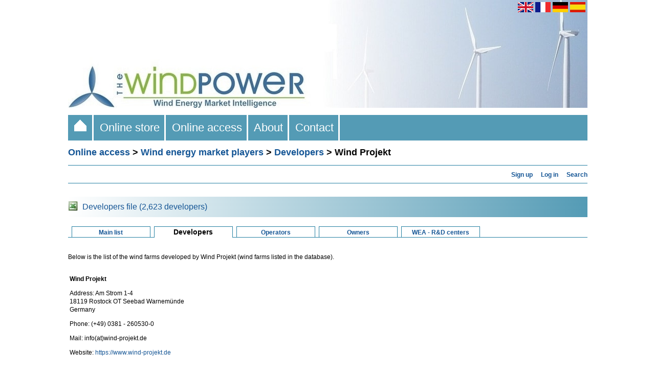

--- FILE ---
content_type: text/html; charset=UTF-8
request_url: https://www.thewindpower.net/developer_en_4235_wind-projekt.php
body_size: 5679
content:
<!DOCTYPE html PUBLIC "-//W3C//DTD XHTML 1.0 Strict//EN" "http://www.w3.org/TR/xhtml1/DTD/xhtml1-strict.dtd">
<html xml:lang="en" xmlns="http://www.w3.org/1999/xhtml" lang="en-us">
	<head>
		<title>Wind Projekt - Developers - Wind energy market players - Online access - The Wind Power</title>
<meta name="description" content="Wind Projekt - Developers - Wind energy market players - Online access - The Wind Power" />		<meta http-equiv="Content-Type" content="text/html;charset=ISO-8859-1" />

<link rel="stylesheet" media="all and (min-width: 1026px)" href="fct/style_t.css" type="text/css" />
<link rel="stylesheet" media="all and (max-width: 1025px)" href="fct/style-xsmall_t.css" type="text/css" />
<link rel="start" href="index" title="Home" />

<script type="text/javascript" src="scripts/highslide/highslide.js"></script>
<script type="text/javascript">hs.graphicsDir = 'scripts/highslide/graphics/';hs.outlineType = null;</script>
<script type="text/javascript" src="https://maps.google.com/maps/api/js?key=AIzaSyDiCVSxeOemEu8tkwp9EThgCxWX-rM50XE"></script>
<script type="text/javascript" src="fct/markerclusterer.js"></script>
<script type="text/javascript" src="fct/oms.min.js"></script>

<meta name="viewport" content="width=device-width"/>


<link rel="alternate" hreflang="en" href="https://www.thewindpower.net/developer_en_4235_wind-projekt.php" />
<link rel="alternate" hreflang="fr" href="https://www.thewindpower.net/developer_fr_4235_wind-projekt.php" />
<link rel="alternate" hreflang="de" href="https://www.thewindpower.net/developer_de_4235_wind-projekt.php" />
<link rel="alternate" hreflang="es" href="https://www.thewindpower.net/developer_es_4235_wind-projekt.php" />

<meta name='ir-site-verification-token' value='-138209829' />

<!-- tarte au citron -->

<script type="text/javascript" src="scripts/tarteaucitron/tarteaucitron.js"></script>

<script type="text/javascript">
tarteaucitron.init({
  "privacyUrl": "https://www.thewindpower.net/general_terms_conditions_of_sale_en.php", /* Privacy policy url */

  "hashtag": "#tarteaucitron", /* Open the panel with this hashtag */
  "cookieName": "tarteaucitron", /* Cookie name */

  "orientation": "bottom", /* Banner position (top - bottom) */
				   
  "showAlertSmall": false, /* Show the small banner on bottom right */
  "cookieslist": false, /* Show the cookie list */
				   
  "closePopup": false, /* Show a close X on the banner */

  "showIcon": false, /* Show cookie icon to manage cookies */
  "iconPosition": "BottomRight", /* BottomRight, BottomLeft, TopRight and TopLeft */

  "adblocker": false, /* Show a Warning if an adblocker is detected */
				   
  "DenyAllCta" : true, /* Show the deny all button */
  "AcceptAllCta" : true, /* Show the accept all button when highPrivacy on */
  "highPrivacy": true, /* HIGHLY RECOMMANDED Disable auto consent */
				   
  "handleBrowserDNTRequest": false, /* If Do Not Track == 1, disallow all */

  "removeCredit": true, /* Remove credit link */
  "moreInfoLink": true, /* Show more info link */

  "useExternalCss": false, /* If false, the tarteaucitron.css file will be loaded */
  "useExternalJs": false, /* If false, the tarteaucitron.js file will be loaded */

  //"cookieDomain": ".my-multisite-domaine.fr", /* Shared cookie for multisite */
				  
  "readmoreLink": "", /* Change the default readmore link */

  "mandatory": true, /* Show a message about mandatory cookies */
});
</script>

<!-- Google tag (gtag.js) -->
<script async src="https://www.googletagmanager.com/gtag/js?id=G-MECKMD83FZ"></script>
<script>
  window.dataLayer = window.dataLayer || [];
  function gtag(){dataLayer.push(arguments);}
  gtag('js', new Date());

  gtag('config', 'G-MECKMD83FZ');
</script>	</head>
	<body>
		<div>
			<div id="header1"><a href="index_en.php">
<img class="no_home_li" src="images/site/header_s.jpg" width="100%" alt="The Wind Power is a comprehensive database of detailed raw statistics on the rapidly growing sphere of wind energy and its supporting markets." />
<img class="home_li" src="images/site/header.jpg" width="100%" alt="The Wind Power is a comprehensive database of detailed raw statistics on the rapidly growing sphere of wind energy and its supporting markets." />
</a></div>
			<div id="header2"><a href="https://www.thewindpower.net/developer_en_4235_wind-projekt.php"><img style="vertical-align:middle;" src="images/site/flag_en.png" width="30" height="20" alt="English" title="English" /></a>
<a href="https://www.thewindpower.net/developer_fr_4235_wind-projekt.php"><img style="vertical-align:middle;" src="images/site/flag_fr.png" width="30" height="20" alt="English" title="Français" /></a>
<a href="https://www.thewindpower.net/developer_de_4235_wind-projekt.php"><img style="vertical-align:middle;" src="images/site/flag_de.png" width="30" height="20" alt="Deutsch" title="Deutsch" /></a>
<a href="https://www.thewindpower.net/developer_es_4235_wind-projekt.php"><img style="vertical-align:middle;" src="images/site/flag_es.png" width="30" height="20" alt="Español" title="Español" /></a>&nbsp;</div>
			<div id="header3"><div class="header3_m">
	<ul>
		<li class="home_li"><a href="index_en.php">&nbsp;&nbsp;<img src="images/site/home.gif" />&nbsp;&nbsp;</a></li>
		<li><a href="store_en.php">&nbsp;&nbsp;Online store&nbsp;&nbsp;</a>
			<ul>
				<li><a href="store_windfarms_view_all_en.php">Wind farms databases</a></li>
				<li><a href="store_country_reports_view_all_en.php">National reports</a></li>
				<li><a href="store_continent_en.php?id_zone=1006">Offshore market</a></li>
				<li><a href="store_actors_view_all_en.php">Players databases</a></li>
				<li><a href="store_manufacturers_turbines_view_all_en.php">Manufacturers and turbines</a></li>
		   </ul>
		</li>
		<li><a href="online_access_en.php">&nbsp;&nbsp;Online access&nbsp;&nbsp;</a>
			<ul>
				<li><a href="country_list_en.php">Countries</a></li>
				<li><a href="windfarms_list_en.php">Wind farms</a></li>
				<li><a href="turbines_manufacturers_en.php">Manufacturers and turbines</a></li>
				<li><a href="players_en.php">Wind energy market players</a></li>
				<li><a href="statistics_countries_en.php">Statistics</a></li>
				<li><a href="media_maps_en.php">Maps</a></li>
				<li><a href="media_pictures_en.php">Photographs</a></li>
		   </ul>
		</li>
		<li><a href="about_en.php">&nbsp;&nbsp;About&nbsp;&nbsp;</a></li>
		<li><a href="contact_en.php">&nbsp;&nbsp;Contact&nbsp;&nbsp;</a></li>
	</ul>
</div></div>
			<div id="cont"><h1><a href="online_access_en.php" class="grand_lien">Online access</a> > <a href="players_en.php" class="grand_lien">Wind energy market players</a> > <a href="developers_en.php" class="grand_lien">Developers</a> > Wind Projekt</h1>
<hr>

<div align="right"><a href="premium_access_en.php" class="lien_standard" title="Subscribe to paid plan"><b>Sign up</b></a>&nbsp;&nbsp;&nbsp;
		<a href="login_en.php" class="lien_standard" title="Connect to your account"><b>Log in</b></a>&nbsp;&nbsp;&nbsp;
		<a href="search_en.php" class="lien_standard" title="Search"><b>Search</b></a></div><hr>
<br />
<div id="bloc_texte">



<table style="width:100%; background-image:linear-gradient(to right, white, #549BB5);" cellpadding="0" cellspacing="0">
			<tr>
				<td height="40px">
				
					<table cellspacing="0">
						<tr>
							<td valign="middle" width="25px" >
								<img src="images/site/excel.jpg" alt="">
							</td>
							<td valign="middle">
								<a class="lien_standard_carre_2" href="store_actor_en.php?id_type=1">Developers file (2,623 developers)</a>
							</td>
						</tr>
					</table>

				</td>
			</tr>
</table><br />

<table width="100%" cellspacing="0">
	<tr>
		<td class="case_espace">&nbsp;</td>			
		<td class="case_lien"><a href="players_en.php" class="lien_onglet">Main list</a></td>
		<td class="case_espace">&nbsp;</td>	
		<td class="case_en_cours"><h2>Developers</h2></td>
		<td class="case_espace">&nbsp;</td>
		<td class="case_lien"><a href="operators_en.php" class="lien_onglet">Operators</a></td>
		<td class="case_espace">&nbsp;</td>	
		<td class="case_lien"><a href="owners_en.php" class="lien_onglet">Owners</a></td>
		<td class="case_espace">&nbsp;</td>	
		<td class="case_lien"><a href="wea_en.php" class="lien_onglet">WEA - R&D centers</a></td>
		<td class="case_bord">&nbsp;</td>
	</tr>
</table><br />

<p class="para_standard">Below is the list of the wind farms developed by Wind Projekt (wind farms listed in the database).</p>

<table width="100%">
	<tr valign="top">
		<td width="100%">
		<p class="para_standard"><b>Wind Projekt</b></p>
<p class="para_standard">Address: Am Strom 1-4<br />
18119 Rostock OT Seebad Warnemünde<br />Germany</p><p class="para_standard">Phone: (+49) 0381 - 260530-0</p><p class="para_standard">Mail: info(at)wind-projekt.de</p><p class="para_standard">Website: <a class="lien_standard" target="_blank" href="https://www.wind-projekt.de">https://www.wind-projekt.de</a></p>		</td>
	</tr>
</table>
<p class="para_standard"><a class="lien_standard" href="actors_main_en_4235_wind-projekt.php">Main datasheet</a></p>

<br />
<h1>List of wind farms</h1>

<table border="0" cellspacing="0" style="width:100%;">
	<tr height="25">
		<td style="width:30%;" class="entete_tableau">&nbsp;<b>Country<br />&nbsp;City</b></td>
		<td style="width:25%;" class="entete_tableau"><b>Name</b></td>
		<td style="width:15%;" class="entete_tableau_off"><b>Manufacturer</b></td>
		<td style="width:15%;" class="entete_tableau"><b>Power (kW)</b></td>
		<td style="width:15%;" class="entete_tableau"><b>Number of turbines</b></td>
	</tr>
	<tr class="puce_texte">
		<td class="ligne_tableau2"></td>
		<td class="ligne_tableau2"></td>
		<td class="ligne_tableau2_off"></td>
		<td class="ligne_tableau2"></td>
		<td class="ligne_tableau2"></td>
	</tr>
<tr class="puce_texte"><td class="ligne_tableau1" style="padding: 0 0 0 5px;"><a class="lien_standard_tab" href="country_en_2_germany.php">Germany</a><br />Admannshagen-Bargeshagen</td><td class="ligne_tableau1"><a class="lien_standard_tab" href="windfarm_en_27523_admannshagen-bargeshagen.php">Admannshagen-Bargeshagen</a> (démantelé)</td><td class="ligne_tableau1_off"><a class="lien_standard_tab" href="premium_access_en.php"><img height="14px" src="images/site/locked.png" title="Reserved for Premium Access"/></a></td><td class="ligne_tableau1"><a class="lien_standard_tab" href="premium_access_en.php"><img height="14px" src="images/site/locked.png" title="Reserved for Premium Access"/></a></td><td class="ligne_tableau1"><a class="lien_standard_tab" href="premium_access_en.php"><img height="14px" src="images/site/locked.png" title="Reserved for Premium Access"/></a></td></tr>	<tr class="puce_texte">
		<td class="ligne_tableau2"></td>
		<td class="ligne_tableau2"></td>
		<td class="ligne_tableau2_off"></td>
		<td class="ligne_tableau2"></td>
		<td class="ligne_tableau2"></td>
	</tr>
	<tr class="puce_texte"><td class="ligne_tableau1" style="padding: 0 0 0 5px;"><a class="lien_standard_tab" href="country_en_2_germany.php">Germany</a><br />Admannshagen-Bargeshagen</td><td class="ligne_tableau1"><a class="lien_standard_tab" href="windfarm_en_27522_admannshagen-bargeshagen.php">Admannshagen-Bargeshagen</a> (démantelé)</td><td class="ligne_tableau1_off"><a class="lien_standard_tab" href="premium_access_en.php"><img height="14px" src="images/site/locked.png" title="Reserved for Premium Access"/></a></td><td class="ligne_tableau1"><a class="lien_standard_tab" href="premium_access_en.php"><img height="14px" src="images/site/locked.png" title="Reserved for Premium Access"/></a></td><td class="ligne_tableau1"><a class="lien_standard_tab" href="premium_access_en.php"><img height="14px" src="images/site/locked.png" title="Reserved for Premium Access"/></a></td></tr>	<tr class="puce_texte">
		<td class="ligne_tableau2"></td>
		<td class="ligne_tableau2"></td>
		<td class="ligne_tableau2_off"></td>
		<td class="ligne_tableau2"></td>
		<td class="ligne_tableau2"></td>
	</tr>
	<tr class="puce_texte"><td class="ligne_tableau1" style="padding: 0 0 0 5px;"><a class="lien_standard_tab" href="country_en_2_germany.php">Germany</a><br />Admannshagen-Bargeshagen</td><td class="ligne_tableau1"><a class="lien_standard_tab" href="windfarm_en_27521_admannshagen-bargeshagen.php">Admannshagen-Bargeshagen</a> (démantelé)</td><td class="ligne_tableau1_off"><a class="lien_standard_tab" href="premium_access_en.php"><img height="14px" src="images/site/locked.png" title="Reserved for Premium Access"/></a></td><td class="ligne_tableau1"><a class="lien_standard_tab" href="premium_access_en.php"><img height="14px" src="images/site/locked.png" title="Reserved for Premium Access"/></a></td><td class="ligne_tableau1"><a class="lien_standard_tab" href="premium_access_en.php"><img height="14px" src="images/site/locked.png" title="Reserved for Premium Access"/></a></td></tr>	<tr class="puce_texte">
		<td class="ligne_tableau2"></td>
		<td class="ligne_tableau2"></td>
		<td class="ligne_tableau2_off"></td>
		<td class="ligne_tableau2"></td>
		<td class="ligne_tableau2"></td>
	</tr>
	<tr class="puce_texte"><td class="ligne_tableau1" style="padding: 0 0 0 5px;"><a class="lien_standard_tab" href="country_en_2_germany.php">Germany</a><br />Admannshagen-Bargeshagen</td><td class="ligne_tableau1"><a class="lien_standard_tab" href="windfarm_en_30999_admannshagen-bargeshagen.php">Admannshagen-Bargeshagen</a></td><td class="ligne_tableau1_off"><a class="lien_standard_tab" href="premium_access_en.php"><img height="14px" src="images/site/locked.png" title="Reserved for Premium Access"/></a></td><td class="ligne_tableau1"><a class="lien_standard_tab" href="premium_access_en.php"><img height="14px" src="images/site/locked.png" title="Reserved for Premium Access"/></a></td><td class="ligne_tableau1"><a class="lien_standard_tab" href="premium_access_en.php"><img height="14px" src="images/site/locked.png" title="Reserved for Premium Access"/></a></td></tr>	<tr class="puce_texte">
		<td class="ligne_tableau2"></td>
		<td class="ligne_tableau2"></td>
		<td class="ligne_tableau2_off"></td>
		<td class="ligne_tableau2"></td>
		<td class="ligne_tableau2"></td>
	</tr>
	<tr class="puce_texte"><td class="ligne_tableau1" style="padding: 0 0 0 5px;"><a class="lien_standard_tab" href="country_en_2_germany.php">Germany</a><br />Admannshagen-Bargeshagen</td><td class="ligne_tableau1"><a class="lien_standard_tab" href="windfarm_en_31000_admannshagen-bargeshagen.php">Admannshagen-Bargeshagen</a></td><td class="ligne_tableau1_off"><a class="lien_standard_tab" href="premium_access_en.php"><img height="14px" src="images/site/locked.png" title="Reserved for Premium Access"/></a></td><td class="ligne_tableau1"><a class="lien_standard_tab" href="premium_access_en.php"><img height="14px" src="images/site/locked.png" title="Reserved for Premium Access"/></a></td><td class="ligne_tableau1"><a class="lien_standard_tab" href="premium_access_en.php"><img height="14px" src="images/site/locked.png" title="Reserved for Premium Access"/></a></td></tr>	<tr class="puce_texte">
		<td class="ligne_tableau2"></td>
		<td class="ligne_tableau2"></td>
		<td class="ligne_tableau2_off"></td>
		<td class="ligne_tableau2"></td>
		<td class="ligne_tableau2"></td>
	</tr>
	<tr class="puce_texte"><td class="ligne_tableau1" style="padding: 0 0 0 5px;"><a class="lien_standard_tab" href="country_en_2_germany.php">Germany</a><br />Admannshagen-Bargeshagen</td><td class="ligne_tableau1"><a class="lien_standard_tab" href="windfarm_en_6472_admannshagen-bargeshagen.php">Admannshagen-Bargeshagen</a> (démantelé)</td><td class="ligne_tableau1_off"><a class="lien_standard_tab" href="premium_access_en.php"><img height="14px" src="images/site/locked.png" title="Reserved for Premium Access"/></a></td><td class="ligne_tableau1"><a class="lien_standard_tab" href="premium_access_en.php"><img height="14px" src="images/site/locked.png" title="Reserved for Premium Access"/></a></td><td class="ligne_tableau1"><a class="lien_standard_tab" href="premium_access_en.php"><img height="14px" src="images/site/locked.png" title="Reserved for Premium Access"/></a></td></tr>	<tr class="puce_texte">
		<td class="ligne_tableau2"></td>
		<td class="ligne_tableau2"></td>
		<td class="ligne_tableau2_off"></td>
		<td class="ligne_tableau2"></td>
		<td class="ligne_tableau2"></td>
	</tr>
	<tr class="puce_texte"><td class="ligne_tableau1" style="padding: 0 0 0 5px;"><a class="lien_standard_tab" href="country_en_2_germany.php">Germany</a><br />Admannshagen-Bargeshagen</td><td class="ligne_tableau1"><a class="lien_standard_tab" href="windfarm_en_6469_admannshagen-bargeshagen.php">Admannshagen-Bargeshagen</a> (démantelé)</td><td class="ligne_tableau1_off"><a class="lien_standard_tab" href="premium_access_en.php"><img height="14px" src="images/site/locked.png" title="Reserved for Premium Access"/></a></td><td class="ligne_tableau1"><a class="lien_standard_tab" href="premium_access_en.php"><img height="14px" src="images/site/locked.png" title="Reserved for Premium Access"/></a></td><td class="ligne_tableau1"><a class="lien_standard_tab" href="premium_access_en.php"><img height="14px" src="images/site/locked.png" title="Reserved for Premium Access"/></a></td></tr>	<tr class="puce_texte">
		<td class="ligne_tableau2"></td>
		<td class="ligne_tableau2"></td>
		<td class="ligne_tableau2_off"></td>
		<td class="ligne_tableau2"></td>
		<td class="ligne_tableau2"></td>
	</tr>
	<tr class="puce_texte"><td class="ligne_tableau1" style="padding: 0 0 0 5px;"><a class="lien_standard_tab" href="country_en_2_germany.php">Germany</a><br />Grevesmühlen</td><td class="ligne_tableau1"><a class="lien_standard_tab" href="windfarm_en_31001_bernstorf.php">Bernstorf</a></td><td class="ligne_tableau1_off"><a class="lien_standard_tab" href="premium_access_en.php"><img height="14px" src="images/site/locked.png" title="Reserved for Premium Access"/></a></td><td class="ligne_tableau1"><a class="lien_standard_tab" href="premium_access_en.php"><img height="14px" src="images/site/locked.png" title="Reserved for Premium Access"/></a></td><td class="ligne_tableau1"><a class="lien_standard_tab" href="premium_access_en.php"><img height="14px" src="images/site/locked.png" title="Reserved for Premium Access"/></a></td></tr>	<tr class="puce_texte">
		<td class="ligne_tableau2"></td>
		<td class="ligne_tableau2"></td>
		<td class="ligne_tableau2_off"></td>
		<td class="ligne_tableau2"></td>
		<td class="ligne_tableau2"></td>
	</tr>
	<tr class="puce_texte"><td class="ligne_tableau1" style="padding: 0 0 0 5px;"><a class="lien_standard_tab" href="country_en_2_germany.php">Germany</a><br />Grevesmühlen</td><td class="ligne_tableau1"><a class="lien_standard_tab" href="windfarm_en_31002_bernstorf.php">Bernstorf</a></td><td class="ligne_tableau1_off"><a class="lien_standard_tab" href="premium_access_en.php"><img height="14px" src="images/site/locked.png" title="Reserved for Premium Access"/></a></td><td class="ligne_tableau1"><a class="lien_standard_tab" href="premium_access_en.php"><img height="14px" src="images/site/locked.png" title="Reserved for Premium Access"/></a></td><td class="ligne_tableau1"><a class="lien_standard_tab" href="premium_access_en.php"><img height="14px" src="images/site/locked.png" title="Reserved for Premium Access"/></a></td></tr>	<tr class="puce_texte">
		<td class="ligne_tableau2"></td>
		<td class="ligne_tableau2"></td>
		<td class="ligne_tableau2_off"></td>
		<td class="ligne_tableau2"></td>
		<td class="ligne_tableau2"></td>
	</tr>
	<tr class="puce_texte"><td class="ligne_tableau1" style="padding: 0 0 0 5px;"><a class="lien_standard_tab" href="country_en_2_germany.php">Germany</a><br />Grevesmühlen</td><td class="ligne_tableau1"><a class="lien_standard_tab" href="windfarm_en_31003_bernstorf.php">Bernstorf</a></td><td class="ligne_tableau1_off"><a class="lien_standard_tab" href="premium_access_en.php"><img height="14px" src="images/site/locked.png" title="Reserved for Premium Access"/></a></td><td class="ligne_tableau1"><a class="lien_standard_tab" href="premium_access_en.php"><img height="14px" src="images/site/locked.png" title="Reserved for Premium Access"/></a></td><td class="ligne_tableau1"><a class="lien_standard_tab" href="premium_access_en.php"><img height="14px" src="images/site/locked.png" title="Reserved for Premium Access"/></a></td></tr>	<tr class="puce_texte">
		<td class="ligne_tableau2"></td>
		<td class="ligne_tableau2"></td>
		<td class="ligne_tableau2_off"></td>
		<td class="ligne_tableau2"></td>
		<td class="ligne_tableau2"></td>
	</tr>
	<tr class="puce_texte"><td class="ligne_tableau1" style="padding: 0 0 0 5px;"><a class="lien_standard_tab" href="country_en_2_germany.php">Germany</a><br />Grevesmühlen</td><td class="ligne_tableau1"><a class="lien_standard_tab" href="windfarm_en_31004_bernstorf.php">Bernstorf</a></td><td class="ligne_tableau1_off"><a class="lien_standard_tab" href="premium_access_en.php"><img height="14px" src="images/site/locked.png" title="Reserved for Premium Access"/></a></td><td class="ligne_tableau1"><a class="lien_standard_tab" href="premium_access_en.php"><img height="14px" src="images/site/locked.png" title="Reserved for Premium Access"/></a></td><td class="ligne_tableau1"><a class="lien_standard_tab" href="premium_access_en.php"><img height="14px" src="images/site/locked.png" title="Reserved for Premium Access"/></a></td></tr>	<tr class="puce_texte">
		<td class="ligne_tableau2"></td>
		<td class="ligne_tableau2"></td>
		<td class="ligne_tableau2_off"></td>
		<td class="ligne_tableau2"></td>
		<td class="ligne_tableau2"></td>
	</tr>
	<tr class="puce_texte"><td class="ligne_tableau1" style="padding: 0 0 0 5px;"><a class="lien_standard_tab" href="country_en_2_germany.php">Germany</a><br />Kröpelin, Ostseebad Rerik</td><td class="ligne_tableau1"><a class="lien_standard_tab" href="windfarm_en_11644_boldenshagen.php">Boldenshagen</a></td><td class="ligne_tableau1_off"><a class="lien_standard_tab" href="premium_access_en.php"><img height="14px" src="images/site/locked.png" title="Reserved for Premium Access"/></a></td><td class="ligne_tableau1"><a class="lien_standard_tab" href="premium_access_en.php"><img height="14px" src="images/site/locked.png" title="Reserved for Premium Access"/></a></td><td class="ligne_tableau1"><a class="lien_standard_tab" href="premium_access_en.php"><img height="14px" src="images/site/locked.png" title="Reserved for Premium Access"/></a></td></tr>	<tr class="puce_texte">
		<td class="ligne_tableau2"></td>
		<td class="ligne_tableau2"></td>
		<td class="ligne_tableau2_off"></td>
		<td class="ligne_tableau2"></td>
		<td class="ligne_tableau2"></td>
	</tr>
	<tr class="puce_texte"><td class="ligne_tableau1" style="padding: 0 0 0 5px;"><a class="lien_standard_tab" href="country_en_2_germany.php">Germany</a><br />Ribnitz-Damgarten</td><td class="ligne_tableau1"><a class="lien_standard_tab" href="windfarm_en_11666_borg-(de).php">Borg (DE)</a></td><td class="ligne_tableau1_off"><a class="lien_standard_tab" href="premium_access_en.php"><img height="14px" src="images/site/locked.png" title="Reserved for Premium Access"/></a></td><td class="ligne_tableau1"><a class="lien_standard_tab" href="premium_access_en.php"><img height="14px" src="images/site/locked.png" title="Reserved for Premium Access"/></a></td><td class="ligne_tableau1"><a class="lien_standard_tab" href="premium_access_en.php"><img height="14px" src="images/site/locked.png" title="Reserved for Premium Access"/></a></td></tr>	<tr class="puce_texte">
		<td class="ligne_tableau2"></td>
		<td class="ligne_tableau2"></td>
		<td class="ligne_tableau2_off"></td>
		<td class="ligne_tableau2"></td>
		<td class="ligne_tableau2"></td>
	</tr>
	<tr class="puce_texte"><td class="ligne_tableau1" style="padding: 0 0 0 5px;"><a class="lien_standard_tab" href="country_en_2_germany.php">Germany</a><br />Rostock</td><td class="ligne_tableau1"><a class="lien_standard_tab" href="windfarm_en_3325_breitling.php">Breitling</a></td><td class="ligne_tableau1_off"><a class="lien_standard_tab" href="premium_access_en.php"><img height="14px" src="images/site/locked.png" title="Reserved for Premium Access"/></a></td><td class="ligne_tableau1"><a class="lien_standard_tab" href="premium_access_en.php"><img height="14px" src="images/site/locked.png" title="Reserved for Premium Access"/></a></td><td class="ligne_tableau1"><a class="lien_standard_tab" href="premium_access_en.php"><img height="14px" src="images/site/locked.png" title="Reserved for Premium Access"/></a></td></tr>	<tr class="puce_texte">
		<td class="ligne_tableau2"></td>
		<td class="ligne_tableau2"></td>
		<td class="ligne_tableau2_off"></td>
		<td class="ligne_tableau2"></td>
		<td class="ligne_tableau2"></td>
	</tr>
	<tr class="puce_texte"><td class="ligne_tableau1" style="padding: 0 0 0 5px;"><a class="lien_standard_tab" href="country_en_2_germany.php">Germany</a><br />Neubukow</td><td class="ligne_tableau1"><a class="lien_standard_tab" href="windfarm_en_31006_buschmuhlen.php">Buschmühlen</a></td><td class="ligne_tableau1_off"><a class="lien_standard_tab" href="premium_access_en.php"><img height="14px" src="images/site/locked.png" title="Reserved for Premium Access"/></a></td><td class="ligne_tableau1"><a class="lien_standard_tab" href="premium_access_en.php"><img height="14px" src="images/site/locked.png" title="Reserved for Premium Access"/></a></td><td class="ligne_tableau1"><a class="lien_standard_tab" href="premium_access_en.php"><img height="14px" src="images/site/locked.png" title="Reserved for Premium Access"/></a></td></tr>	<tr class="puce_texte">
		<td class="ligne_tableau2"></td>
		<td class="ligne_tableau2"></td>
		<td class="ligne_tableau2_off"></td>
		<td class="ligne_tableau2"></td>
		<td class="ligne_tableau2"></td>
	</tr>
	<tr class="puce_texte"><td class="ligne_tableau1" style="padding: 0 0 0 5px;"><a class="lien_standard_tab" href="country_en_2_germany.php">Germany</a><br />Neubukow</td><td class="ligne_tableau1"><a class="lien_standard_tab" href="windfarm_en_18207_buschmuhlen.php">Buschmühlen</a></td><td class="ligne_tableau1_off"><a class="lien_standard_tab" href="premium_access_en.php"><img height="14px" src="images/site/locked.png" title="Reserved for Premium Access"/></a></td><td class="ligne_tableau1"><a class="lien_standard_tab" href="premium_access_en.php"><img height="14px" src="images/site/locked.png" title="Reserved for Premium Access"/></a></td><td class="ligne_tableau1"><a class="lien_standard_tab" href="premium_access_en.php"><img height="14px" src="images/site/locked.png" title="Reserved for Premium Access"/></a></td></tr>	<tr class="puce_texte">
		<td class="ligne_tableau2"></td>
		<td class="ligne_tableau2"></td>
		<td class="ligne_tableau2_off"></td>
		<td class="ligne_tableau2"></td>
		<td class="ligne_tableau2"></td>
	</tr>
	<tr class="puce_texte"><td class="ligne_tableau1" style="padding: 0 0 0 5px;"><a class="lien_standard_tab" href="country_en_2_germany.php">Germany</a><br />Neubukow</td><td class="ligne_tableau1"><a class="lien_standard_tab" href="windfarm_en_31005_buschmuhlen.php">Buschmühlen</a></td><td class="ligne_tableau1_off"><a class="lien_standard_tab" href="premium_access_en.php"><img height="14px" src="images/site/locked.png" title="Reserved for Premium Access"/></a></td><td class="ligne_tableau1"><a class="lien_standard_tab" href="premium_access_en.php"><img height="14px" src="images/site/locked.png" title="Reserved for Premium Access"/></a></td><td class="ligne_tableau1"><a class="lien_standard_tab" href="premium_access_en.php"><img height="14px" src="images/site/locked.png" title="Reserved for Premium Access"/></a></td></tr>	<tr class="puce_texte">
		<td class="ligne_tableau2"></td>
		<td class="ligne_tableau2"></td>
		<td class="ligne_tableau2_off"></td>
		<td class="ligne_tableau2"></td>
		<td class="ligne_tableau2"></td>
	</tr>
	<tr class="puce_texte"><td class="ligne_tableau1" style="padding: 0 0 0 5px;"><a class="lien_standard_tab" href="country_en_2_germany.php">Germany</a><br />Neubukow</td><td class="ligne_tableau1"><a class="lien_standard_tab" href="windfarm_en_31007_carinerland-west.php">Carinerland West</a></td><td class="ligne_tableau1_off"><a class="lien_standard_tab" href="premium_access_en.php"><img height="14px" src="images/site/locked.png" title="Reserved for Premium Access"/></a></td><td class="ligne_tableau1"><a class="lien_standard_tab" href="premium_access_en.php"><img height="14px" src="images/site/locked.png" title="Reserved for Premium Access"/></a></td><td class="ligne_tableau1"><a class="lien_standard_tab" href="premium_access_en.php"><img height="14px" src="images/site/locked.png" title="Reserved for Premium Access"/></a></td></tr>	<tr class="puce_texte">
		<td class="ligne_tableau2"></td>
		<td class="ligne_tableau2"></td>
		<td class="ligne_tableau2_off"></td>
		<td class="ligne_tableau2"></td>
		<td class="ligne_tableau2"></td>
	</tr>
	<tr class="puce_texte"><td class="ligne_tableau1" style="padding: 0 0 0 5px;"><a class="lien_standard_tab" href="country_en_2_germany.php">Germany</a><br />Demmin</td><td class="ligne_tableau1"><a class="lien_standard_tab" href="windfarm_en_5913_demmin.php">Demmin</a></td><td class="ligne_tableau1_off"><a class="lien_standard_tab" href="premium_access_en.php"><img height="14px" src="images/site/locked.png" title="Reserved for Premium Access"/></a></td><td class="ligne_tableau1"><a class="lien_standard_tab" href="premium_access_en.php"><img height="14px" src="images/site/locked.png" title="Reserved for Premium Access"/></a></td><td class="ligne_tableau1"><a class="lien_standard_tab" href="premium_access_en.php"><img height="14px" src="images/site/locked.png" title="Reserved for Premium Access"/></a></td></tr>	<tr class="puce_texte">
		<td class="ligne_tableau2"></td>
		<td class="ligne_tableau2"></td>
		<td class="ligne_tableau2_off"></td>
		<td class="ligne_tableau2"></td>
		<td class="ligne_tableau2"></td>
	</tr>
	<tr class="puce_texte"><td class="ligne_tableau1" style="padding: 0 0 0 5px;"><a class="lien_standard_tab" href="country_en_2_germany.php">Germany</a><br />Elmenhorst</td><td class="ligne_tableau1"><a class="lien_standard_tab" href="windfarm_en_6253_elmenhorst.php">Elmenhorst</a> (démantelé)</td><td class="ligne_tableau1_off"><a class="lien_standard_tab" href="premium_access_en.php"><img height="14px" src="images/site/locked.png" title="Reserved for Premium Access"/></a></td><td class="ligne_tableau1"><a class="lien_standard_tab" href="premium_access_en.php"><img height="14px" src="images/site/locked.png" title="Reserved for Premium Access"/></a></td><td class="ligne_tableau1"><a class="lien_standard_tab" href="premium_access_en.php"><img height="14px" src="images/site/locked.png" title="Reserved for Premium Access"/></a></td></tr>	<tr class="puce_texte">
		<td class="ligne_tableau2"></td>
		<td class="ligne_tableau2"></td>
		<td class="ligne_tableau2_off"></td>
		<td class="ligne_tableau2"></td>
		<td class="ligne_tableau2"></td>
	</tr>
	<tr class="puce_texte"><td class="ligne_tableau1" style="padding: 0 0 0 5px;"><a class="lien_standard_tab" href="country_en_2_germany.php">Germany</a><br />Elmenhorst</td><td class="ligne_tableau1"><a class="lien_standard_tab" href="windfarm_en_12107_elmenhorst.php">Elmenhorst</a></td><td class="ligne_tableau1_off"><a class="lien_standard_tab" href="premium_access_en.php"><img height="14px" src="images/site/locked.png" title="Reserved for Premium Access"/></a></td><td class="ligne_tableau1"><a class="lien_standard_tab" href="premium_access_en.php"><img height="14px" src="images/site/locked.png" title="Reserved for Premium Access"/></a></td><td class="ligne_tableau1"><a class="lien_standard_tab" href="premium_access_en.php"><img height="14px" src="images/site/locked.png" title="Reserved for Premium Access"/></a></td></tr>	<tr class="puce_texte">
		<td class="ligne_tableau2"></td>
		<td class="ligne_tableau2"></td>
		<td class="ligne_tableau2_off"></td>
		<td class="ligne_tableau2"></td>
		<td class="ligne_tableau2"></td>
	</tr>
	<tr class="puce_texte"><td class="ligne_tableau1" style="padding: 0 0 0 5px;"><a class="lien_standard_tab" href="country_en_2_germany.php">Germany</a><br /></td><td class="ligne_tableau1"><a class="lien_standard_tab" href="windfarm_en_16792_enbw-baltic-1.php">EnBW Baltic 1</a></td><td class="ligne_tableau1_off"><a class="lien_standard_tab" href="premium_access_en.php"><img height="14px" src="images/site/locked.png" title="Reserved for Premium Access"/></a></td><td class="ligne_tableau1"><a class="lien_standard_tab" href="premium_access_en.php"><img height="14px" src="images/site/locked.png" title="Reserved for Premium Access"/></a></td><td class="ligne_tableau1"><a class="lien_standard_tab" href="premium_access_en.php"><img height="14px" src="images/site/locked.png" title="Reserved for Premium Access"/></a></td></tr>	<tr class="puce_texte">
		<td class="ligne_tableau2"></td>
		<td class="ligne_tableau2"></td>
		<td class="ligne_tableau2_off"></td>
		<td class="ligne_tableau2"></td>
		<td class="ligne_tableau2"></td>
	</tr>
	<tr class="puce_texte"><td class="ligne_tableau1" style="padding: 0 0 0 5px;"><a class="lien_standard_tab" href="country_en_2_germany.php">Germany</a><br /></td><td class="ligne_tableau1"><a class="lien_standard_tab" href="windfarm_en_18573_enbw-baltic-2.php">EnBW Baltic 2</a></td><td class="ligne_tableau1_off"><a class="lien_standard_tab" href="premium_access_en.php"><img height="14px" src="images/site/locked.png" title="Reserved for Premium Access"/></a></td><td class="ligne_tableau1"><a class="lien_standard_tab" href="premium_access_en.php"><img height="14px" src="images/site/locked.png" title="Reserved for Premium Access"/></a></td><td class="ligne_tableau1"><a class="lien_standard_tab" href="premium_access_en.php"><img height="14px" src="images/site/locked.png" title="Reserved for Premium Access"/></a></td></tr>	<tr class="puce_texte">
		<td class="ligne_tableau2"></td>
		<td class="ligne_tableau2"></td>
		<td class="ligne_tableau2_off"></td>
		<td class="ligne_tableau2"></td>
		<td class="ligne_tableau2"></td>
	</tr>
	<tr class="puce_texte"><td class="ligne_tableau1" style="padding: 0 0 0 5px;"><a class="lien_standard_tab" href="country_en_2_germany.php">Germany</a><br />Altentreptow</td><td class="ligne_tableau1"><a class="lien_standard_tab" href="windfarm_en_6023_grapzow.php">Grapzow<br />Altentreptow Ost</a></td><td class="ligne_tableau1_off"><a class="lien_standard_tab" href="premium_access_en.php"><img height="14px" src="images/site/locked.png" title="Reserved for Premium Access"/></a></td><td class="ligne_tableau1"><a class="lien_standard_tab" href="premium_access_en.php"><img height="14px" src="images/site/locked.png" title="Reserved for Premium Access"/></a></td><td class="ligne_tableau1"><a class="lien_standard_tab" href="premium_access_en.php"><img height="14px" src="images/site/locked.png" title="Reserved for Premium Access"/></a></td></tr>	<tr class="puce_texte">
		<td class="ligne_tableau2"></td>
		<td class="ligne_tableau2"></td>
		<td class="ligne_tableau2_off"></td>
		<td class="ligne_tableau2"></td>
		<td class="ligne_tableau2"></td>
	</tr>
	<tr class="puce_texte"><td class="ligne_tableau1" style="padding: 0 0 0 5px;"><a class="lien_standard_tab" href="country_en_2_germany.php">Germany</a><br />Altentreptow</td><td class="ligne_tableau1"><a class="lien_standard_tab" href="windfarm_en_14089_grapzow.php">Grapzow<br />Altentreptow Ost</a></td><td class="ligne_tableau1_off"><a class="lien_standard_tab" href="premium_access_en.php"><img height="14px" src="images/site/locked.png" title="Reserved for Premium Access"/></a></td><td class="ligne_tableau1"><a class="lien_standard_tab" href="premium_access_en.php"><img height="14px" src="images/site/locked.png" title="Reserved for Premium Access"/></a></td><td class="ligne_tableau1"><a class="lien_standard_tab" href="premium_access_en.php"><img height="14px" src="images/site/locked.png" title="Reserved for Premium Access"/></a></td></tr>	<tr class="puce_texte">
		<td class="ligne_tableau2"></td>
		<td class="ligne_tableau2"></td>
		<td class="ligne_tableau2_off"></td>
		<td class="ligne_tableau2"></td>
		<td class="ligne_tableau2"></td>
	</tr>
	<tr class="puce_texte"><td class="ligne_tableau1" style="padding: 0 0 0 5px;"><a class="lien_standard_tab" href="country_en_2_germany.php">Germany</a><br />Görike</td><td class="ligne_tableau1"><a class="lien_standard_tab" href="windfarm_en_3457_gorike-sollenthin.php">Görike-Söllenthin</a></td><td class="ligne_tableau1_off"><a class="lien_standard_tab" href="premium_access_en.php"><img height="14px" src="images/site/locked.png" title="Reserved for Premium Access"/></a></td><td class="ligne_tableau1"><a class="lien_standard_tab" href="premium_access_en.php"><img height="14px" src="images/site/locked.png" title="Reserved for Premium Access"/></a></td><td class="ligne_tableau1"><a class="lien_standard_tab" href="premium_access_en.php"><img height="14px" src="images/site/locked.png" title="Reserved for Premium Access"/></a></td></tr>	<tr class="puce_texte">
		<td class="ligne_tableau2"></td>
		<td class="ligne_tableau2"></td>
		<td class="ligne_tableau2_off"></td>
		<td class="ligne_tableau2"></td>
		<td class="ligne_tableau2"></td>
	</tr>
	<tr class="puce_texte"><td class="ligne_tableau1" style="padding: 0 0 0 5px;"><a class="lien_standard_tab" href="country_en_2_germany.php">Germany</a><br />Bernitt</td><td class="ligne_tableau1"><a class="lien_standard_tab" href="windfarm_en_31008_hof-tatschow.php">Hof Tatschow<br />Schwaan</a></td><td class="ligne_tableau1_off"><a class="lien_standard_tab" href="premium_access_en.php"><img height="14px" src="images/site/locked.png" title="Reserved for Premium Access"/></a></td><td class="ligne_tableau1"><a class="lien_standard_tab" href="premium_access_en.php"><img height="14px" src="images/site/locked.png" title="Reserved for Premium Access"/></a></td><td class="ligne_tableau1"><a class="lien_standard_tab" href="premium_access_en.php"><img height="14px" src="images/site/locked.png" title="Reserved for Premium Access"/></a></td></tr>	<tr class="puce_texte">
		<td class="ligne_tableau2"></td>
		<td class="ligne_tableau2"></td>
		<td class="ligne_tableau2_off"></td>
		<td class="ligne_tableau2"></td>
		<td class="ligne_tableau2"></td>
	</tr>
	<tr class="puce_texte"><td class="ligne_tableau1" style="padding: 0 0 0 5px;"><a class="lien_standard_tab" href="country_en_2_germany.php">Germany</a><br />Schwaan</td><td class="ligne_tableau1"><a class="lien_standard_tab" href="windfarm_en_31009_hof-tatschow.php">Hof Tatschow</a></td><td class="ligne_tableau1_off"><a class="lien_standard_tab" href="premium_access_en.php"><img height="14px" src="images/site/locked.png" title="Reserved for Premium Access"/></a></td><td class="ligne_tableau1"><a class="lien_standard_tab" href="premium_access_en.php"><img height="14px" src="images/site/locked.png" title="Reserved for Premium Access"/></a></td><td class="ligne_tableau1"><a class="lien_standard_tab" href="premium_access_en.php"><img height="14px" src="images/site/locked.png" title="Reserved for Premium Access"/></a></td></tr>	<tr class="puce_texte">
		<td class="ligne_tableau2"></td>
		<td class="ligne_tableau2"></td>
		<td class="ligne_tableau2_off"></td>
		<td class="ligne_tableau2"></td>
		<td class="ligne_tableau2"></td>
	</tr>
	<tr class="puce_texte"><td class="ligne_tableau1" style="padding: 0 0 0 5px;"><a class="lien_standard_tab" href="country_en_2_germany.php">Germany</a><br />Hohen Niendorf</td><td class="ligne_tableau1"><a class="lien_standard_tab" href="windfarm_en_12778_hohen-niendorf.php">Hohen Niendorf<br />Bastorf</a></td><td class="ligne_tableau1_off"><a class="lien_standard_tab" href="premium_access_en.php"><img height="14px" src="images/site/locked.png" title="Reserved for Premium Access"/></a></td><td class="ligne_tableau1"><a class="lien_standard_tab" href="premium_access_en.php"><img height="14px" src="images/site/locked.png" title="Reserved for Premium Access"/></a></td><td class="ligne_tableau1"><a class="lien_standard_tab" href="premium_access_en.php"><img height="14px" src="images/site/locked.png" title="Reserved for Premium Access"/></a></td></tr>	<tr class="puce_texte">
		<td class="ligne_tableau2"></td>
		<td class="ligne_tableau2"></td>
		<td class="ligne_tableau2_off"></td>
		<td class="ligne_tableau2"></td>
		<td class="ligne_tableau2"></td>
	</tr>
	<tr class="puce_texte"><td class="ligne_tableau1" style="padding: 0 0 0 5px;"><a class="lien_standard_tab" href="country_en_2_germany.php">Germany</a><br />Bastorf</td><td class="ligne_tableau1"><a class="lien_standard_tab" href="windfarm_en_12777_hohen-niendorf.php">Hohen Niendorf</a></td><td class="ligne_tableau1_off"><a class="lien_standard_tab" href="premium_access_en.php"><img height="14px" src="images/site/locked.png" title="Reserved for Premium Access"/></a></td><td class="ligne_tableau1"><a class="lien_standard_tab" href="premium_access_en.php"><img height="14px" src="images/site/locked.png" title="Reserved for Premium Access"/></a></td><td class="ligne_tableau1"><a class="lien_standard_tab" href="premium_access_en.php"><img height="14px" src="images/site/locked.png" title="Reserved for Premium Access"/></a></td></tr>	<tr class="puce_texte">
		<td class="ligne_tableau2"></td>
		<td class="ligne_tableau2"></td>
		<td class="ligne_tableau2_off"></td>
		<td class="ligne_tableau2"></td>
		<td class="ligne_tableau2"></td>
	</tr>
	<tr class="puce_texte"><td class="ligne_tableau1" style="padding: 0 0 0 5px;"><a class="lien_standard_tab" href="country_en_2_germany.php">Germany</a><br />Grimmen</td><td class="ligne_tableau1"><a class="lien_standard_tab" href="windfarm_en_3518_jessin.php">Jessin</a></td><td class="ligne_tableau1_off"><a class="lien_standard_tab" href="premium_access_en.php"><img height="14px" src="images/site/locked.png" title="Reserved for Premium Access"/></a></td><td class="ligne_tableau1"><a class="lien_standard_tab" href="premium_access_en.php"><img height="14px" src="images/site/locked.png" title="Reserved for Premium Access"/></a></td><td class="ligne_tableau1"><a class="lien_standard_tab" href="premium_access_en.php"><img height="14px" src="images/site/locked.png" title="Reserved for Premium Access"/></a></td></tr>	<tr class="puce_texte">
		<td class="ligne_tableau2"></td>
		<td class="ligne_tableau2"></td>
		<td class="ligne_tableau2_off"></td>
		<td class="ligne_tableau2"></td>
		<td class="ligne_tableau2"></td>
	</tr>
	<tr class="puce_texte"><td class="ligne_tableau1" style="padding: 0 0 0 5px;"><a class="lien_standard_tab" href="country_en_2_germany.php">Germany</a><br />Jürgenshagen</td><td class="ligne_tableau1"><a class="lien_standard_tab" href="windfarm_en_3453_jurgenshagen.php">Jürgenshagen</a></td><td class="ligne_tableau1_off"><a class="lien_standard_tab" href="premium_access_en.php"><img height="14px" src="images/site/locked.png" title="Reserved for Premium Access"/></a></td><td class="ligne_tableau1"><a class="lien_standard_tab" href="premium_access_en.php"><img height="14px" src="images/site/locked.png" title="Reserved for Premium Access"/></a></td><td class="ligne_tableau1"><a class="lien_standard_tab" href="premium_access_en.php"><img height="14px" src="images/site/locked.png" title="Reserved for Premium Access"/></a></td></tr>	<tr class="puce_texte">
		<td class="ligne_tableau2"></td>
		<td class="ligne_tableau2"></td>
		<td class="ligne_tableau2_off"></td>
		<td class="ligne_tableau2"></td>
		<td class="ligne_tableau2"></td>
	</tr>
	<tr class="puce_texte"><td class="ligne_tableau1" style="padding: 0 0 0 5px;"><a class="lien_standard_tab" href="country_en_2_germany.php">Germany</a><br />Jürgenshagen</td><td class="ligne_tableau1"><a class="lien_standard_tab" href="windfarm_en_3452_jurgenshagen.php">Jürgenshagen</a></td><td class="ligne_tableau1_off"><a class="lien_standard_tab" href="premium_access_en.php"><img height="14px" src="images/site/locked.png" title="Reserved for Premium Access"/></a></td><td class="ligne_tableau1"><a class="lien_standard_tab" href="premium_access_en.php"><img height="14px" src="images/site/locked.png" title="Reserved for Premium Access"/></a></td><td class="ligne_tableau1"><a class="lien_standard_tab" href="premium_access_en.php"><img height="14px" src="images/site/locked.png" title="Reserved for Premium Access"/></a></td></tr>	<tr class="puce_texte">
		<td class="ligne_tableau2"></td>
		<td class="ligne_tableau2"></td>
		<td class="ligne_tableau2_off"></td>
		<td class="ligne_tableau2"></td>
		<td class="ligne_tableau2"></td>
	</tr>
	<tr class="puce_texte"><td class="ligne_tableau1" style="padding: 0 0 0 5px;"><a class="lien_standard_tab" href="country_en_2_germany.php">Germany</a><br />Neuenhagen</td><td class="ligne_tableau1"><a class="lien_standard_tab" href="windfarm_en_3509_kalkhorst.php">Kalkhorst</a></td><td class="ligne_tableau1_off"><a class="lien_standard_tab" href="premium_access_en.php"><img height="14px" src="images/site/locked.png" title="Reserved for Premium Access"/></a></td><td class="ligne_tableau1"><a class="lien_standard_tab" href="premium_access_en.php"><img height="14px" src="images/site/locked.png" title="Reserved for Premium Access"/></a></td><td class="ligne_tableau1"><a class="lien_standard_tab" href="premium_access_en.php"><img height="14px" src="images/site/locked.png" title="Reserved for Premium Access"/></a></td></tr>	<tr class="puce_texte">
		<td class="ligne_tableau2"></td>
		<td class="ligne_tableau2"></td>
		<td class="ligne_tableau2_off"></td>
		<td class="ligne_tableau2"></td>
		<td class="ligne_tableau2"></td>
	</tr>
	<tr class="puce_texte"><td class="ligne_tableau1" style="padding: 0 0 0 5px;"><a class="lien_standard_tab" href="country_en_2_germany.php">Germany</a><br />Kalkhorst</td><td class="ligne_tableau1"><a class="lien_standard_tab" href="windfarm_en_6624_kalkhorst.php">Kalkhorst</a></td><td class="ligne_tableau1_off"><a class="lien_standard_tab" href="premium_access_en.php"><img height="14px" src="images/site/locked.png" title="Reserved for Premium Access"/></a></td><td class="ligne_tableau1"><a class="lien_standard_tab" href="premium_access_en.php"><img height="14px" src="images/site/locked.png" title="Reserved for Premium Access"/></a></td><td class="ligne_tableau1"><a class="lien_standard_tab" href="premium_access_en.php"><img height="14px" src="images/site/locked.png" title="Reserved for Premium Access"/></a></td></tr>	<tr class="puce_texte">
		<td class="ligne_tableau2"></td>
		<td class="ligne_tableau2"></td>
		<td class="ligne_tableau2_off"></td>
		<td class="ligne_tableau2"></td>
		<td class="ligne_tableau2"></td>
	</tr>
	<tr class="puce_texte"><td class="ligne_tableau1" style="padding: 0 0 0 5px;"><a class="lien_standard_tab" href="country_en_2_germany.php">Germany</a><br />Dassow</td><td class="ligne_tableau1"><a class="lien_standard_tab" href="windfarm_en_3407_kalkhorst-ii.php">Kalkhorst II</a></td><td class="ligne_tableau1_off"><a class="lien_standard_tab" href="premium_access_en.php"><img height="14px" src="images/site/locked.png" title="Reserved for Premium Access"/></a></td><td class="ligne_tableau1"><a class="lien_standard_tab" href="premium_access_en.php"><img height="14px" src="images/site/locked.png" title="Reserved for Premium Access"/></a></td><td class="ligne_tableau1"><a class="lien_standard_tab" href="premium_access_en.php"><img height="14px" src="images/site/locked.png" title="Reserved for Premium Access"/></a></td></tr>	<tr class="puce_texte">
		<td class="ligne_tableau2"></td>
		<td class="ligne_tableau2"></td>
		<td class="ligne_tableau2_off"></td>
		<td class="ligne_tableau2"></td>
		<td class="ligne_tableau2"></td>
	</tr>
	<tr class="puce_texte"><td class="ligne_tableau1" style="padding: 0 0 0 5px;"><a class="lien_standard_tab" href="country_en_2_germany.php">Germany</a><br />Kirch Mulsow</td><td class="ligne_tableau1"><a class="lien_standard_tab" href="windfarm_en_31640_kirch-mulsow-3.php">Kirch Mulsow 3<br />Ravensberg</a></td><td class="ligne_tableau1_off"><a class="lien_standard_tab" href="premium_access_en.php"><img height="14px" src="images/site/locked.png" title="Reserved for Premium Access"/></a></td><td class="ligne_tableau1"><a class="lien_standard_tab" href="premium_access_en.php"><img height="14px" src="images/site/locked.png" title="Reserved for Premium Access"/></a></td><td class="ligne_tableau1"><a class="lien_standard_tab" href="premium_access_en.php"><img height="14px" src="images/site/locked.png" title="Reserved for Premium Access"/></a></td></tr>	<tr class="puce_texte">
		<td class="ligne_tableau2"></td>
		<td class="ligne_tableau2"></td>
		<td class="ligne_tableau2_off"></td>
		<td class="ligne_tableau2"></td>
		<td class="ligne_tableau2"></td>
	</tr>
	<tr class="puce_texte"><td class="ligne_tableau1" style="padding: 0 0 0 5px;"><a class="lien_standard_tab" href="country_en_2_germany.php">Germany</a><br />Neubukow</td><td class="ligne_tableau1"><a class="lien_standard_tab" href="windfarm_en_31641_kirch-mulsow.php">Kirch-Mulsow<br />Ravensberg</a></td><td class="ligne_tableau1_off"><a class="lien_standard_tab" href="premium_access_en.php"><img height="14px" src="images/site/locked.png" title="Reserved for Premium Access"/></a></td><td class="ligne_tableau1"><a class="lien_standard_tab" href="premium_access_en.php"><img height="14px" src="images/site/locked.png" title="Reserved for Premium Access"/></a></td><td class="ligne_tableau1"><a class="lien_standard_tab" href="premium_access_en.php"><img height="14px" src="images/site/locked.png" title="Reserved for Premium Access"/></a></td></tr>	<tr class="puce_texte">
		<td class="ligne_tableau2"></td>
		<td class="ligne_tableau2"></td>
		<td class="ligne_tableau2_off"></td>
		<td class="ligne_tableau2"></td>
		<td class="ligne_tableau2"></td>
	</tr>
	<tr class="puce_texte"><td class="ligne_tableau1" style="padding: 0 0 0 5px;"><a class="lien_standard_tab" href="country_en_2_germany.php">Germany</a><br /></td><td class="ligne_tableau1"><a class="lien_standard_tab" href="windfarm_en_13054_kloster-wulfshagen.php">Kloster Wulfshagen</a></td><td class="ligne_tableau1_off"><a class="lien_standard_tab" href="premium_access_en.php"><img height="14px" src="images/site/locked.png" title="Reserved for Premium Access"/></a></td><td class="ligne_tableau1"><a class="lien_standard_tab" href="premium_access_en.php"><img height="14px" src="images/site/locked.png" title="Reserved for Premium Access"/></a></td><td class="ligne_tableau1"><a class="lien_standard_tab" href="premium_access_en.php"><img height="14px" src="images/site/locked.png" title="Reserved for Premium Access"/></a></td></tr>	<tr class="puce_texte">
		<td class="ligne_tableau2"></td>
		<td class="ligne_tableau2"></td>
		<td class="ligne_tableau2_off"></td>
		<td class="ligne_tableau2"></td>
		<td class="ligne_tableau2"></td>
	</tr>
	<tr class="puce_texte"><td class="ligne_tableau1" style="padding: 0 0 0 5px;"><a class="lien_standard_tab" href="country_en_2_germany.php">Germany</a><br /></td><td class="ligne_tableau1"><a class="lien_standard_tab" href="windfarm_en_31013_kloster-wulfshagen.php">Kloster Wulfshagen</a></td><td class="ligne_tableau1_off"><a class="lien_standard_tab" href="premium_access_en.php"><img height="14px" src="images/site/locked.png" title="Reserved for Premium Access"/></a></td><td class="ligne_tableau1"><a class="lien_standard_tab" href="premium_access_en.php"><img height="14px" src="images/site/locked.png" title="Reserved for Premium Access"/></a></td><td class="ligne_tableau1"><a class="lien_standard_tab" href="premium_access_en.php"><img height="14px" src="images/site/locked.png" title="Reserved for Premium Access"/></a></td></tr>	<tr class="puce_texte">
		<td class="ligne_tableau2"></td>
		<td class="ligne_tableau2"></td>
		<td class="ligne_tableau2_off"></td>
		<td class="ligne_tableau2"></td>
		<td class="ligne_tableau2"></td>
	</tr>
	<tr class="puce_texte"><td class="ligne_tableau1" style="padding: 0 0 0 5px;"><a class="lien_standard_tab" href="country_en_2_germany.php">Germany</a><br />Kluis</td><td class="ligne_tableau1"><a class="lien_standard_tab" href="windfarm_en_13058_kluis.php">Kluis</a></td><td class="ligne_tableau1_off"><a class="lien_standard_tab" href="premium_access_en.php"><img height="14px" src="images/site/locked.png" title="Reserved for Premium Access"/></a></td><td class="ligne_tableau1"><a class="lien_standard_tab" href="premium_access_en.php"><img height="14px" src="images/site/locked.png" title="Reserved for Premium Access"/></a></td><td class="ligne_tableau1"><a class="lien_standard_tab" href="premium_access_en.php"><img height="14px" src="images/site/locked.png" title="Reserved for Premium Access"/></a></td></tr>	<tr class="puce_texte">
		<td class="ligne_tableau2"></td>
		<td class="ligne_tableau2"></td>
		<td class="ligne_tableau2_off"></td>
		<td class="ligne_tableau2"></td>
		<td class="ligne_tableau2"></td>
	</tr>
	<tr class="puce_texte"><td class="ligne_tableau1" style="padding: 0 0 0 5px;"><a class="lien_standard_tab" href="country_en_2_germany.php">Germany</a><br />Marlow</td><td class="ligne_tableau1"><a class="lien_standard_tab" href="windfarm_en_13182_kuhlrade.php">Kuhlrade</a></td><td class="ligne_tableau1_off"><a class="lien_standard_tab" href="premium_access_en.php"><img height="14px" src="images/site/locked.png" title="Reserved for Premium Access"/></a></td><td class="ligne_tableau1"><a class="lien_standard_tab" href="premium_access_en.php"><img height="14px" src="images/site/locked.png" title="Reserved for Premium Access"/></a></td><td class="ligne_tableau1"><a class="lien_standard_tab" href="premium_access_en.php"><img height="14px" src="images/site/locked.png" title="Reserved for Premium Access"/></a></td></tr>	<tr class="puce_texte">
		<td class="ligne_tableau2"></td>
		<td class="ligne_tableau2"></td>
		<td class="ligne_tableau2_off"></td>
		<td class="ligne_tableau2"></td>
		<td class="ligne_tableau2"></td>
	</tr>
	<tr class="puce_texte"><td class="ligne_tableau1" style="padding: 0 0 0 5px;"><a class="lien_standard_tab" href="country_en_2_germany.php">Germany</a><br />Roduchelstorf</td><td class="ligne_tableau1"><a class="lien_standard_tab" href="windfarm_en_13373_lowitz.php">Löwitz<br />Rehna</a></td><td class="ligne_tableau1_off"><a class="lien_standard_tab" href="premium_access_en.php"><img height="14px" src="images/site/locked.png" title="Reserved for Premium Access"/></a></td><td class="ligne_tableau1"><a class="lien_standard_tab" href="premium_access_en.php"><img height="14px" src="images/site/locked.png" title="Reserved for Premium Access"/></a></td><td class="ligne_tableau1"><a class="lien_standard_tab" href="premium_access_en.php"><img height="14px" src="images/site/locked.png" title="Reserved for Premium Access"/></a></td></tr>	<tr class="puce_texte">
		<td class="ligne_tableau2"></td>
		<td class="ligne_tableau2"></td>
		<td class="ligne_tableau2_off"></td>
		<td class="ligne_tableau2"></td>
		<td class="ligne_tableau2"></td>
	</tr>
	<tr class="puce_texte"><td class="ligne_tableau1" style="padding: 0 0 0 5px;"><a class="lien_standard_tab" href="country_en_2_germany.php">Germany</a><br />Marlow</td><td class="ligne_tableau1"><a class="lien_standard_tab" href="windfarm_en_31014_neu-guthendorf.php">Neu Guthendorf</a></td><td class="ligne_tableau1_off"><a class="lien_standard_tab" href="premium_access_en.php"><img height="14px" src="images/site/locked.png" title="Reserved for Premium Access"/></a></td><td class="ligne_tableau1"><a class="lien_standard_tab" href="premium_access_en.php"><img height="14px" src="images/site/locked.png" title="Reserved for Premium Access"/></a></td><td class="ligne_tableau1"><a class="lien_standard_tab" href="premium_access_en.php"><img height="14px" src="images/site/locked.png" title="Reserved for Premium Access"/></a></td></tr>	<tr class="puce_texte">
		<td class="ligne_tableau2"></td>
		<td class="ligne_tableau2"></td>
		<td class="ligne_tableau2_off"></td>
		<td class="ligne_tableau2"></td>
		<td class="ligne_tableau2"></td>
	</tr>
	<tr class="puce_texte"><td class="ligne_tableau1" style="padding: 0 0 0 5px;"><a class="lien_standard_tab" href="country_en_2_germany.php">Germany</a><br />Rostock</td><td class="ligne_tableau1"><a class="lien_standard_tab" href="windfarm_en_5338_nienhagen-(mecklenburg-vorpommern).php">Nienhagen (Mecklenburg-Vorpommern)<br />Rostock</a></td><td class="ligne_tableau1_off"><a class="lien_standard_tab" href="premium_access_en.php"><img height="14px" src="images/site/locked.png" title="Reserved for Premium Access"/></a></td><td class="ligne_tableau1"><a class="lien_standard_tab" href="premium_access_en.php"><img height="14px" src="images/site/locked.png" title="Reserved for Premium Access"/></a></td><td class="ligne_tableau1"><a class="lien_standard_tab" href="premium_access_en.php"><img height="14px" src="images/site/locked.png" title="Reserved for Premium Access"/></a></td></tr>	<tr class="puce_texte">
		<td class="ligne_tableau2"></td>
		<td class="ligne_tableau2"></td>
		<td class="ligne_tableau2_off"></td>
		<td class="ligne_tableau2"></td>
		<td class="ligne_tableau2"></td>
	</tr>
	<tr class="puce_texte"><td class="ligne_tableau1" style="padding: 0 0 0 5px;"><a class="lien_standard_tab" href="country_en_2_germany.php">Germany</a><br />Neubukow</td><td class="ligne_tableau1"><a class="lien_standard_tab" href="windfarm_en_31017_panzow.php">Panzow<br />Carinerland</a></td><td class="ligne_tableau1_off"><a class="lien_standard_tab" href="premium_access_en.php"><img height="14px" src="images/site/locked.png" title="Reserved for Premium Access"/></a></td><td class="ligne_tableau1"><a class="lien_standard_tab" href="premium_access_en.php"><img height="14px" src="images/site/locked.png" title="Reserved for Premium Access"/></a></td><td class="ligne_tableau1"><a class="lien_standard_tab" href="premium_access_en.php"><img height="14px" src="images/site/locked.png" title="Reserved for Premium Access"/></a></td></tr>	<tr class="puce_texte">
		<td class="ligne_tableau2"></td>
		<td class="ligne_tableau2"></td>
		<td class="ligne_tableau2_off"></td>
		<td class="ligne_tableau2"></td>
		<td class="ligne_tableau2"></td>
	</tr>
	<tr class="puce_texte"><td class="ligne_tableau1" style="padding: 0 0 0 5px;"><a class="lien_standard_tab" href="country_en_2_germany.php">Germany</a><br />Neubukow</td><td class="ligne_tableau1"><a class="lien_standard_tab" href="windfarm_en_28327_panzow.php">Panzow<br />Carinerland West</a></td><td class="ligne_tableau1_off"><a class="lien_standard_tab" href="premium_access_en.php"><img height="14px" src="images/site/locked.png" title="Reserved for Premium Access"/></a></td><td class="ligne_tableau1"><a class="lien_standard_tab" href="premium_access_en.php"><img height="14px" src="images/site/locked.png" title="Reserved for Premium Access"/></a></td><td class="ligne_tableau1"><a class="lien_standard_tab" href="premium_access_en.php"><img height="14px" src="images/site/locked.png" title="Reserved for Premium Access"/></a></td></tr>	<tr class="puce_texte">
		<td class="ligne_tableau2"></td>
		<td class="ligne_tableau2"></td>
		<td class="ligne_tableau2_off"></td>
		<td class="ligne_tableau2"></td>
		<td class="ligne_tableau2"></td>
	</tr>
	<tr class="puce_texte"><td class="ligne_tableau1" style="padding: 0 0 0 5px;"><a class="lien_standard_tab" href="country_en_2_germany.php">Germany</a><br />Zarfzow</td><td class="ligne_tableau1"><a class="lien_standard_tab" href="windfarm_en_31015_panzow.php">Panzow<br />Carinerland</a></td><td class="ligne_tableau1_off"><a class="lien_standard_tab" href="premium_access_en.php"><img height="14px" src="images/site/locked.png" title="Reserved for Premium Access"/></a></td><td class="ligne_tableau1"><a class="lien_standard_tab" href="premium_access_en.php"><img height="14px" src="images/site/locked.png" title="Reserved for Premium Access"/></a></td><td class="ligne_tableau1"><a class="lien_standard_tab" href="premium_access_en.php"><img height="14px" src="images/site/locked.png" title="Reserved for Premium Access"/></a></td></tr>	<tr class="puce_texte">
		<td class="ligne_tableau2"></td>
		<td class="ligne_tableau2"></td>
		<td class="ligne_tableau2_off"></td>
		<td class="ligne_tableau2"></td>
		<td class="ligne_tableau2"></td>
	</tr>
	<tr class="puce_texte"><td class="ligne_tableau1" style="padding: 0 0 0 5px;"><a class="lien_standard_tab" href="country_en_2_germany.php">Germany</a><br />Krempin</td><td class="ligne_tableau1"><a class="lien_standard_tab" href="windfarm_en_31016_panzow-krempin.php">Panzow-Krempin</a></td><td class="ligne_tableau1_off"><a class="lien_standard_tab" href="premium_access_en.php"><img height="14px" src="images/site/locked.png" title="Reserved for Premium Access"/></a></td><td class="ligne_tableau1"><a class="lien_standard_tab" href="premium_access_en.php"><img height="14px" src="images/site/locked.png" title="Reserved for Premium Access"/></a></td><td class="ligne_tableau1"><a class="lien_standard_tab" href="premium_access_en.php"><img height="14px" src="images/site/locked.png" title="Reserved for Premium Access"/></a></td></tr>	<tr class="puce_texte">
		<td class="ligne_tableau2"></td>
		<td class="ligne_tableau2"></td>
		<td class="ligne_tableau2_off"></td>
		<td class="ligne_tableau2"></td>
		<td class="ligne_tableau2"></td>
	</tr>
	<tr class="puce_texte"><td class="ligne_tableau1" style="padding: 0 0 0 5px;"><a class="lien_standard_tab" href="country_en_2_germany.php">Germany</a><br />Papenhagen</td><td class="ligne_tableau1"><a class="lien_standard_tab" href="windfarm_en_32703_papenhagen-ost.php">Papenhagen Ost</a></td><td class="ligne_tableau1_off"><a class="lien_standard_tab" href="premium_access_en.php"><img height="14px" src="images/site/locked.png" title="Reserved for Premium Access"/></a></td><td class="ligne_tableau1"><a class="lien_standard_tab" href="premium_access_en.php"><img height="14px" src="images/site/locked.png" title="Reserved for Premium Access"/></a></td><td class="ligne_tableau1"><a class="lien_standard_tab" href="premium_access_en.php"><img height="14px" src="images/site/locked.png" title="Reserved for Premium Access"/></a></td></tr>	<tr class="puce_texte">
		<td class="ligne_tableau2"></td>
		<td class="ligne_tableau2"></td>
		<td class="ligne_tableau2_off"></td>
		<td class="ligne_tableau2"></td>
		<td class="ligne_tableau2"></td>
	</tr>
	<tr class="puce_texte"><td class="ligne_tableau1" style="padding: 0 0 0 5px;"><a class="lien_standard_tab" href="country_en_2_germany.php">Germany</a><br />Papenhagen</td><td class="ligne_tableau1"><a class="lien_standard_tab" href="windfarm_en_31018_papenhagen-ost.php">Papenhagen Ost</a></td><td class="ligne_tableau1_off"><a class="lien_standard_tab" href="premium_access_en.php"><img height="14px" src="images/site/locked.png" title="Reserved for Premium Access"/></a></td><td class="ligne_tableau1"><a class="lien_standard_tab" href="premium_access_en.php"><img height="14px" src="images/site/locked.png" title="Reserved for Premium Access"/></a></td><td class="ligne_tableau1"><a class="lien_standard_tab" href="premium_access_en.php"><img height="14px" src="images/site/locked.png" title="Reserved for Premium Access"/></a></td></tr>	<tr class="puce_texte">
		<td class="ligne_tableau2"></td>
		<td class="ligne_tableau2"></td>
		<td class="ligne_tableau2_off"></td>
		<td class="ligne_tableau2"></td>
		<td class="ligne_tableau2"></td>
	</tr>
	<tr class="puce_texte"><td class="ligne_tableau1" style="padding: 0 0 0 5px;"><a class="lien_standard_tab" href="country_en_2_germany.php">Germany</a><br />Poppendorf</td><td class="ligne_tableau1"><a class="lien_standard_tab" href="windfarm_en_6248_poppendorf.php">Poppendorf</a></td><td class="ligne_tableau1_off"><a class="lien_standard_tab" href="premium_access_en.php"><img height="14px" src="images/site/locked.png" title="Reserved for Premium Access"/></a></td><td class="ligne_tableau1"><a class="lien_standard_tab" href="premium_access_en.php"><img height="14px" src="images/site/locked.png" title="Reserved for Premium Access"/></a></td><td class="ligne_tableau1"><a class="lien_standard_tab" href="premium_access_en.php"><img height="14px" src="images/site/locked.png" title="Reserved for Premium Access"/></a></td></tr>	<tr class="puce_texte">
		<td class="ligne_tableau2"></td>
		<td class="ligne_tableau2"></td>
		<td class="ligne_tableau2_off"></td>
		<td class="ligne_tableau2"></td>
		<td class="ligne_tableau2"></td>
	</tr>
	<tr class="puce_texte"><td class="ligne_tableau1" style="padding: 0 0 0 5px;"><a class="lien_standard_tab" href="country_en_2_germany.php">Germany</a><br />Poppendorf</td><td class="ligne_tableau1"><a class="lien_standard_tab" href="windfarm_en_6249_poppendorf.php">Poppendorf</a></td><td class="ligne_tableau1_off"><a class="lien_standard_tab" href="premium_access_en.php"><img height="14px" src="images/site/locked.png" title="Reserved for Premium Access"/></a></td><td class="ligne_tableau1"><a class="lien_standard_tab" href="premium_access_en.php"><img height="14px" src="images/site/locked.png" title="Reserved for Premium Access"/></a></td><td class="ligne_tableau1"><a class="lien_standard_tab" href="premium_access_en.php"><img height="14px" src="images/site/locked.png" title="Reserved for Premium Access"/></a></td></tr>	<tr class="puce_texte">
		<td class="ligne_tableau2"></td>
		<td class="ligne_tableau2"></td>
		<td class="ligne_tableau2_off"></td>
		<td class="ligne_tableau2"></td>
		<td class="ligne_tableau2"></td>
	</tr>
	<tr class="puce_texte"><td class="ligne_tableau1" style="padding: 0 0 0 5px;"><a class="lien_standard_tab" href="country_en_2_germany.php">Germany</a><br />Dummerstorf</td><td class="ligne_tableau1"><a class="lien_standard_tab" href="windfarm_en_28056_prisannewitz.php">Prisannewitz</a></td><td class="ligne_tableau1_off"><a class="lien_standard_tab" href="premium_access_en.php"><img height="14px" src="images/site/locked.png" title="Reserved for Premium Access"/></a></td><td class="ligne_tableau1"><a class="lien_standard_tab" href="premium_access_en.php"><img height="14px" src="images/site/locked.png" title="Reserved for Premium Access"/></a></td><td class="ligne_tableau1"><a class="lien_standard_tab" href="premium_access_en.php"><img height="14px" src="images/site/locked.png" title="Reserved for Premium Access"/></a></td></tr>	<tr class="puce_texte">
		<td class="ligne_tableau2"></td>
		<td class="ligne_tableau2"></td>
		<td class="ligne_tableau2_off"></td>
		<td class="ligne_tableau2"></td>
		<td class="ligne_tableau2"></td>
	</tr>
	<tr class="puce_texte"><td class="ligne_tableau1" style="padding: 0 0 0 5px;"><a class="lien_standard_tab" href="country_en_2_germany.php">Germany</a><br />Dummerstorf</td><td class="ligne_tableau1"><a class="lien_standard_tab" href="windfarm_en_32320_prisannewitz.php">Prisannewitz</a></td><td class="ligne_tableau1_off"><a class="lien_standard_tab" href="premium_access_en.php"><img height="14px" src="images/site/locked.png" title="Reserved for Premium Access"/></a></td><td class="ligne_tableau1"><a class="lien_standard_tab" href="premium_access_en.php"><img height="14px" src="images/site/locked.png" title="Reserved for Premium Access"/></a></td><td class="ligne_tableau1"><a class="lien_standard_tab" href="premium_access_en.php"><img height="14px" src="images/site/locked.png" title="Reserved for Premium Access"/></a></td></tr>	<tr class="puce_texte">
		<td class="ligne_tableau2"></td>
		<td class="ligne_tableau2"></td>
		<td class="ligne_tableau2_off"></td>
		<td class="ligne_tableau2"></td>
		<td class="ligne_tableau2"></td>
	</tr>
	<tr class="puce_texte"><td class="ligne_tableau1" style="padding: 0 0 0 5px;"><a class="lien_standard_tab" href="country_en_2_germany.php">Germany</a><br />Ravensberg</td><td class="ligne_tableau1"><a class="lien_standard_tab" href="windfarm_en_31642_ravensberg.php">Ravensberg</a></td><td class="ligne_tableau1_off"><a class="lien_standard_tab" href="premium_access_en.php"><img height="14px" src="images/site/locked.png" title="Reserved for Premium Access"/></a></td><td class="ligne_tableau1"><a class="lien_standard_tab" href="premium_access_en.php"><img height="14px" src="images/site/locked.png" title="Reserved for Premium Access"/></a></td><td class="ligne_tableau1"><a class="lien_standard_tab" href="premium_access_en.php"><img height="14px" src="images/site/locked.png" title="Reserved for Premium Access"/></a></td></tr>	<tr class="puce_texte">
		<td class="ligne_tableau2"></td>
		<td class="ligne_tableau2"></td>
		<td class="ligne_tableau2_off"></td>
		<td class="ligne_tableau2"></td>
		<td class="ligne_tableau2"></td>
	</tr>
	<tr class="puce_texte"><td class="ligne_tableau1" style="padding: 0 0 0 5px;"><a class="lien_standard_tab" href="country_en_2_germany.php">Germany</a><br />Ravensberg, Krempin</td><td class="ligne_tableau1"><a class="lien_standard_tab" href="windfarm_en_3517_ravensberg-krempin.php">Ravensberg-Krempin</a> (démantelé)</td><td class="ligne_tableau1_off"><a class="lien_standard_tab" href="premium_access_en.php"><img height="14px" src="images/site/locked.png" title="Reserved for Premium Access"/></a></td><td class="ligne_tableau1"><a class="lien_standard_tab" href="premium_access_en.php"><img height="14px" src="images/site/locked.png" title="Reserved for Premium Access"/></a></td><td class="ligne_tableau1"><a class="lien_standard_tab" href="premium_access_en.php"><img height="14px" src="images/site/locked.png" title="Reserved for Premium Access"/></a></td></tr>	<tr class="puce_texte">
		<td class="ligne_tableau2"></td>
		<td class="ligne_tableau2"></td>
		<td class="ligne_tableau2_off"></td>
		<td class="ligne_tableau2"></td>
		<td class="ligne_tableau2"></td>
	</tr>
	<tr class="puce_texte"><td class="ligne_tableau1" style="padding: 0 0 0 5px;"><a class="lien_standard_tab" href="country_en_2_germany.php">Germany</a><br />Börgerende, Rethwisch</td><td class="ligne_tableau1"><a class="lien_standard_tab" href="windfarm_en_11674_rethwisch-(mecklenburg-vorpommern).php">Rethwisch (Mecklenburg-Vorpommern)</a></td><td class="ligne_tableau1_off"><a class="lien_standard_tab" href="premium_access_en.php"><img height="14px" src="images/site/locked.png" title="Reserved for Premium Access"/></a></td><td class="ligne_tableau1"><a class="lien_standard_tab" href="premium_access_en.php"><img height="14px" src="images/site/locked.png" title="Reserved for Premium Access"/></a></td><td class="ligne_tableau1"><a class="lien_standard_tab" href="premium_access_en.php"><img height="14px" src="images/site/locked.png" title="Reserved for Premium Access"/></a></td></tr>	<tr class="puce_texte">
		<td class="ligne_tableau2"></td>
		<td class="ligne_tableau2"></td>
		<td class="ligne_tableau2_off"></td>
		<td class="ligne_tableau2"></td>
		<td class="ligne_tableau2"></td>
	</tr>
	<tr class="puce_texte"><td class="ligne_tableau1" style="padding: 0 0 0 5px;"><a class="lien_standard_tab" href="country_en_2_germany.php">Germany</a><br />Altentreptow</td><td class="ligne_tableau1"><a class="lien_standard_tab" href="windfarm_en_5858_reutershof.php">Reutershof</a></td><td class="ligne_tableau1_off"><a class="lien_standard_tab" href="premium_access_en.php"><img height="14px" src="images/site/locked.png" title="Reserved for Premium Access"/></a></td><td class="ligne_tableau1"><a class="lien_standard_tab" href="premium_access_en.php"><img height="14px" src="images/site/locked.png" title="Reserved for Premium Access"/></a></td><td class="ligne_tableau1"><a class="lien_standard_tab" href="premium_access_en.php"><img height="14px" src="images/site/locked.png" title="Reserved for Premium Access"/></a></td></tr>	<tr class="puce_texte">
		<td class="ligne_tableau2"></td>
		<td class="ligne_tableau2"></td>
		<td class="ligne_tableau2_off"></td>
		<td class="ligne_tableau2"></td>
		<td class="ligne_tableau2"></td>
	</tr>
	<tr class="puce_texte"><td class="ligne_tableau1" style="padding: 0 0 0 5px;"><a class="lien_standard_tab" href="country_en_2_germany.php">Germany</a><br />Samswegen</td><td class="ligne_tableau1"><a class="lien_standard_tab" href="windfarm_en_3490_samswegen.php">Samswegen</a></td><td class="ligne_tableau1_off"><a class="lien_standard_tab" href="premium_access_en.php"><img height="14px" src="images/site/locked.png" title="Reserved for Premium Access"/></a></td><td class="ligne_tableau1"><a class="lien_standard_tab" href="premium_access_en.php"><img height="14px" src="images/site/locked.png" title="Reserved for Premium Access"/></a></td><td class="ligne_tableau1"><a class="lien_standard_tab" href="premium_access_en.php"><img height="14px" src="images/site/locked.png" title="Reserved for Premium Access"/></a></td></tr>	<tr class="puce_texte">
		<td class="ligne_tableau2"></td>
		<td class="ligne_tableau2"></td>
		<td class="ligne_tableau2_off"></td>
		<td class="ligne_tableau2"></td>
		<td class="ligne_tableau2"></td>
	</tr>
	<tr class="puce_texte"><td class="ligne_tableau1" style="padding: 0 0 0 5px;"><a class="lien_standard_tab" href="country_en_2_germany.php">Germany</a><br />Upahl</td><td class="ligne_tableau1"><a class="lien_standard_tab" href="windfarm_en_28747_upahl.php">Upahl</a></td><td class="ligne_tableau1_off"><a class="lien_standard_tab" href="premium_access_en.php"><img height="14px" src="images/site/locked.png" title="Reserved for Premium Access"/></a></td><td class="ligne_tableau1"><a class="lien_standard_tab" href="premium_access_en.php"><img height="14px" src="images/site/locked.png" title="Reserved for Premium Access"/></a></td><td class="ligne_tableau1"><a class="lien_standard_tab" href="premium_access_en.php"><img height="14px" src="images/site/locked.png" title="Reserved for Premium Access"/></a></td></tr>	<tr class="puce_texte">
		<td class="ligne_tableau2"></td>
		<td class="ligne_tableau2"></td>
		<td class="ligne_tableau2_off"></td>
		<td class="ligne_tableau2"></td>
		<td class="ligne_tableau2"></td>
	</tr>
	<tr class="puce_texte"><td class="ligne_tableau1" style="padding: 0 0 0 5px;"><a class="lien_standard_tab" href="country_en_2_germany.php">Germany</a><br />Werder, Grapzow, Altentreptow</td><td class="ligne_tableau1"><a class="lien_standard_tab" href="windfarm_en_27633_werder-kessin.php">Werder-Kessin</a></td><td class="ligne_tableau1_off"><a class="lien_standard_tab" href="premium_access_en.php"><img height="14px" src="images/site/locked.png" title="Reserved for Premium Access"/></a></td><td class="ligne_tableau1"><a class="lien_standard_tab" href="premium_access_en.php"><img height="14px" src="images/site/locked.png" title="Reserved for Premium Access"/></a></td><td class="ligne_tableau1"><a class="lien_standard_tab" href="premium_access_en.php"><img height="14px" src="images/site/locked.png" title="Reserved for Premium Access"/></a></td></tr>	<tr class="puce_texte">
		<td class="ligne_tableau2"></td>
		<td class="ligne_tableau2"></td>
		<td class="ligne_tableau2_off"></td>
		<td class="ligne_tableau2"></td>
		<td class="ligne_tableau2"></td>
	</tr>
	<tr class="puce_texte"><td class="ligne_tableau1" style="padding: 0 0 0 5px;"><a class="lien_standard_tab" href="country_en_2_germany.php">Germany</a><br />Grapzow</td><td class="ligne_tableau1"><a class="lien_standard_tab" href="windfarm_en_31667_werder-kessin.php">Werder-Kessin</a></td><td class="ligne_tableau1_off"><a class="lien_standard_tab" href="premium_access_en.php"><img height="14px" src="images/site/locked.png" title="Reserved for Premium Access"/></a></td><td class="ligne_tableau1"><a class="lien_standard_tab" href="premium_access_en.php"><img height="14px" src="images/site/locked.png" title="Reserved for Premium Access"/></a></td><td class="ligne_tableau1"><a class="lien_standard_tab" href="premium_access_en.php"><img height="14px" src="images/site/locked.png" title="Reserved for Premium Access"/></a></td></tr>	<tr class="puce_texte">
		<td class="ligne_tableau2"></td>
		<td class="ligne_tableau2"></td>
		<td class="ligne_tableau2_off"></td>
		<td class="ligne_tableau2"></td>
		<td class="ligne_tableau2"></td>
	</tr>
	<tr class="puce_texte"><td class="ligne_tableau1" style="padding: 0 0 0 5px;"><a class="lien_standard_tab" href="country_en_2_germany.php">Germany</a><br />Grapzow</td><td class="ligne_tableau1"><a class="lien_standard_tab" href="windfarm_en_27634_werder-kessin.php">Werder-Kessin</a></td><td class="ligne_tableau1_off"><a class="lien_standard_tab" href="premium_access_en.php"><img height="14px" src="images/site/locked.png" title="Reserved for Premium Access"/></a></td><td class="ligne_tableau1"><a class="lien_standard_tab" href="premium_access_en.php"><img height="14px" src="images/site/locked.png" title="Reserved for Premium Access"/></a></td><td class="ligne_tableau1"><a class="lien_standard_tab" href="premium_access_en.php"><img height="14px" src="images/site/locked.png" title="Reserved for Premium Access"/></a></td></tr>	<tr class="puce_texte">
		<td class="ligne_tableau2"></td>
		<td class="ligne_tableau2"></td>
		<td class="ligne_tableau2_off"></td>
		<td class="ligne_tableau2"></td>
		<td class="ligne_tableau2"></td>
	</tr>
	<tr class="puce_texte"><td class="ligne_tableau1" style="padding: 0 0 0 5px;"><a class="lien_standard_tab" href="country_en_2_germany.php">Germany</a><br />Werder</td><td class="ligne_tableau1"><a class="lien_standard_tab" href="windfarm_en_27635_werder-kessin.php">Werder-Kessin</a></td><td class="ligne_tableau1_off"><a class="lien_standard_tab" href="premium_access_en.php"><img height="14px" src="images/site/locked.png" title="Reserved for Premium Access"/></a></td><td class="ligne_tableau1"><a class="lien_standard_tab" href="premium_access_en.php"><img height="14px" src="images/site/locked.png" title="Reserved for Premium Access"/></a></td><td class="ligne_tableau1"><a class="lien_standard_tab" href="premium_access_en.php"><img height="14px" src="images/site/locked.png" title="Reserved for Premium Access"/></a></td></tr>	<tr class="puce_texte">
		<td class="ligne_tableau2"></td>
		<td class="ligne_tableau2"></td>
		<td class="ligne_tableau2_off"></td>
		<td class="ligne_tableau2"></td>
		<td class="ligne_tableau2"></td>
	</tr>
	<tr class="puce_texte"><td class="ligne_tableau1" style="padding: 0 0 0 5px;"><a class="lien_standard_tab" href="country_en_2_germany.php">Germany</a><br />Grapzow</td><td class="ligne_tableau1"><a class="lien_standard_tab" href="windfarm_en_31628_werder-kessin.php">Werder-Kessin</a></td><td class="ligne_tableau1_off"><a class="lien_standard_tab" href="premium_access_en.php"><img height="14px" src="images/site/locked.png" title="Reserved for Premium Access"/></a></td><td class="ligne_tableau1"><a class="lien_standard_tab" href="premium_access_en.php"><img height="14px" src="images/site/locked.png" title="Reserved for Premium Access"/></a></td><td class="ligne_tableau1"><a class="lien_standard_tab" href="premium_access_en.php"><img height="14px" src="images/site/locked.png" title="Reserved for Premium Access"/></a></td></tr>	<tr class="puce_texte">
		<td class="ligne_tableau2"></td>
		<td class="ligne_tableau2"></td>
		<td class="ligne_tableau2_off"></td>
		<td class="ligne_tableau2"></td>
		<td class="ligne_tableau2"></td>
	</tr>
	<tr class="puce_texte"><td class="ligne_tableau1" style="padding: 0 0 0 5px;"><a class="lien_standard_tab" href="country_en_2_germany.php">Germany</a><br />Altentreptow</td><td class="ligne_tableau1"><a class="lien_standard_tab" href="windfarm_en_27636_werder-kessin.php">Werder-Kessin</a></td><td class="ligne_tableau1_off"><a class="lien_standard_tab" href="premium_access_en.php"><img height="14px" src="images/site/locked.png" title="Reserved for Premium Access"/></a></td><td class="ligne_tableau1"><a class="lien_standard_tab" href="premium_access_en.php"><img height="14px" src="images/site/locked.png" title="Reserved for Premium Access"/></a></td><td class="ligne_tableau1"><a class="lien_standard_tab" href="premium_access_en.php"><img height="14px" src="images/site/locked.png" title="Reserved for Premium Access"/></a></td></tr>	<tr class="puce_texte">
		<td class="ligne_tableau2"></td>
		<td class="ligne_tableau2"></td>
		<td class="ligne_tableau2_off"></td>
		<td class="ligne_tableau2"></td>
		<td class="ligne_tableau2"></td>
	</tr>
	<tr class="puce_texte"><td class="ligne_tableau1" style="padding: 0 0 0 5px;"><a class="lien_standard_tab" href="country_en_2_germany.php">Germany</a><br />Werder</td><td class="ligne_tableau1"><a class="lien_standard_tab" href="windfarm_en_27637_werder-kessin.php">Werder-Kessin</a></td><td class="ligne_tableau1_off"><a class="lien_standard_tab" href="premium_access_en.php"><img height="14px" src="images/site/locked.png" title="Reserved for Premium Access"/></a></td><td class="ligne_tableau1"><a class="lien_standard_tab" href="premium_access_en.php"><img height="14px" src="images/site/locked.png" title="Reserved for Premium Access"/></a></td><td class="ligne_tableau1"><a class="lien_standard_tab" href="premium_access_en.php"><img height="14px" src="images/site/locked.png" title="Reserved for Premium Access"/></a></td></tr>	<tr class="puce_texte">
		<td class="ligne_tableau2"></td>
		<td class="ligne_tableau2"></td>
		<td class="ligne_tableau2_off"></td>
		<td class="ligne_tableau2"></td>
		<td class="ligne_tableau2"></td>
	</tr>
	<tr class="puce_texte"><td class="ligne_tableau1" style="padding: 0 0 0 5px;"><a class="lien_standard_tab" href="country_en_2_germany.php">Germany</a><br />Ziesendorf</td><td class="ligne_tableau1"><a class="lien_standard_tab" href="windfarm_en_31019_ziesendorf.php">Ziesendorf</a></td><td class="ligne_tableau1_off"><a class="lien_standard_tab" href="premium_access_en.php"><img height="14px" src="images/site/locked.png" title="Reserved for Premium Access"/></a></td><td class="ligne_tableau1"><a class="lien_standard_tab" href="premium_access_en.php"><img height="14px" src="images/site/locked.png" title="Reserved for Premium Access"/></a></td><td class="ligne_tableau1"><a class="lien_standard_tab" href="premium_access_en.php"><img height="14px" src="images/site/locked.png" title="Reserved for Premium Access"/></a></td></tr>	<tr class="puce_texte">
		<td class="ligne_tableau2"></td>
		<td class="ligne_tableau2"></td>
		<td class="ligne_tableau2_off"></td>
		<td class="ligne_tableau2"></td>
		<td class="ligne_tableau2"></td>
	</tr>
	</table>
<p class="para_standard">ND: no data</p>


<br /><p class="para_standard"><i>Update for this sheet: 31 July 2025</i><br />
<i>Complete/correct this sheet:</i></p>

<form method="post" action="remark_mail_en.php">
<p class="para_standard"><textarea name="message" style="width: 99.5%; padding:0px;" rows="6"></textarea></p>
<p><input type="text" value="/developer_en_4235_wind-projekt.php" size="55" name="page_preg" style="display:none" /></p>
<p><input type="url" value="" size="1" name="website" style="display:none" /></p>
<p><input type="text" value="3.142.244.9" size="1" name="adrip" style="display:none" /></p>
<p><input type="submit" value="Send" /></p>
</form>
</div>
<br /></div>
			<div id="footer1"><span class="home_li"><br /></span>

<table style="width:100%; background-image:linear-gradient(to right, white, #549BB5);" align="left">
	<tr>
		<td align="left" width="450px">
			<span class="para_standard" style="color: #000; font-size: 15px;">The Wind Power</span><br />
			<span class="para_standard" style="color: #000;">
				<span class="home_li">All rights reserved - 2005-2026 - </span> <a class="lien_standard" href="#" onclick="tarteaucitron.userInterface.openPanel();" style="color: #000;">Cookie Policy</a><br />
				<span class="home_li"><a class="lien_standard" href="general_terms_conditions_of_sale_2_en.php" style="color: #000;">Conditions of Use and Sale</a></span>
			</span>
		</td>
		<td align="right" width="635px" style="padding-top:10px;padding-bottom:10px;">
			<a class="lien_standard" target="_blank" href="https://fr.linkedin.com/company/the-wind-power"><img src="images/site/l_big.png" width="35px" alt="The Wind Power LinkedIn page"></a>&nbsp;
			<a class="lien_standard" target="_blank" href="https://x.com/TheWindPower"><img src="images/site/x_big.jpg" width="35px" alt="The Wind Power Twitter page">
		</td>
		<td align="right" width="10px">
		</td>
	</tr>
</table></div>
			<div id="footer2"></div>
		</div>
	</body>
</html>
